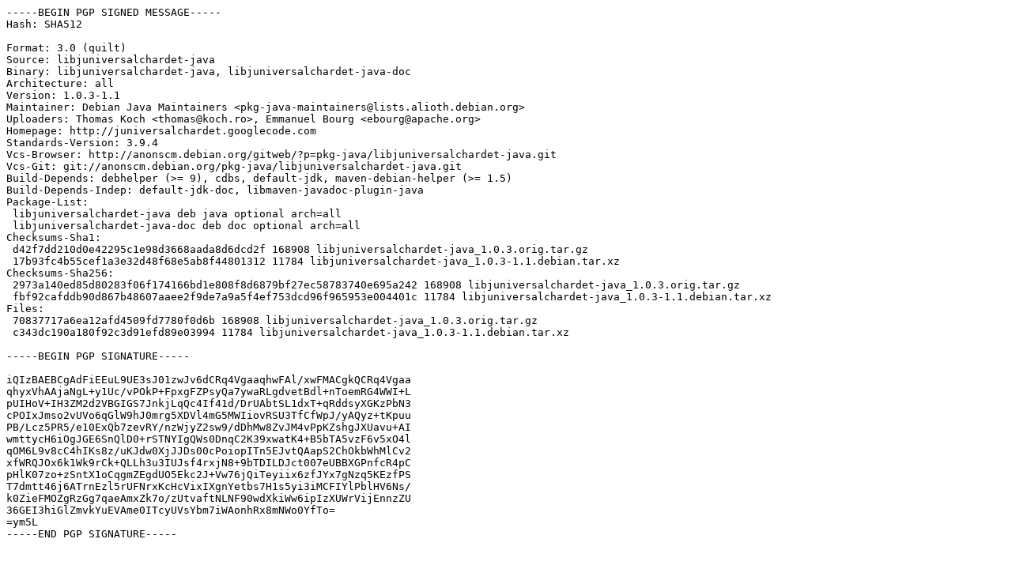

--- FILE ---
content_type: text/prs.lines.tag; charset=utf-8
request_url: http://mirror.sjtu.edu.cn/debian/pool/main/libj/libjuniversalchardet-java/libjuniversalchardet-java_1.0.3-1.1.dsc
body_size: 1408
content:
-----BEGIN PGP SIGNED MESSAGE-----
Hash: SHA512

Format: 3.0 (quilt)
Source: libjuniversalchardet-java
Binary: libjuniversalchardet-java, libjuniversalchardet-java-doc
Architecture: all
Version: 1.0.3-1.1
Maintainer: Debian Java Maintainers <pkg-java-maintainers@lists.alioth.debian.org>
Uploaders: Thomas Koch <thomas@koch.ro>, Emmanuel Bourg <ebourg@apache.org>
Homepage: http://juniversalchardet.googlecode.com
Standards-Version: 3.9.4
Vcs-Browser: http://anonscm.debian.org/gitweb/?p=pkg-java/libjuniversalchardet-java.git
Vcs-Git: git://anonscm.debian.org/pkg-java/libjuniversalchardet-java.git
Build-Depends: debhelper (>= 9), cdbs, default-jdk, maven-debian-helper (>= 1.5)
Build-Depends-Indep: default-jdk-doc, libmaven-javadoc-plugin-java
Package-List:
 libjuniversalchardet-java deb java optional arch=all
 libjuniversalchardet-java-doc deb doc optional arch=all
Checksums-Sha1:
 d42f7dd210d0e42295c1e98d3668aada8d6dcd2f 168908 libjuniversalchardet-java_1.0.3.orig.tar.gz
 17b93fc4b55cef1a3e32d48f68e5ab8f44801312 11784 libjuniversalchardet-java_1.0.3-1.1.debian.tar.xz
Checksums-Sha256:
 2973a140ed85d80283f06f174166bd1e808f8d6879bf27ec58783740e695a242 168908 libjuniversalchardet-java_1.0.3.orig.tar.gz
 fbf92cafddb90d867b48607aaee2f9de7a9a5f4ef753dcd96f965953e004401c 11784 libjuniversalchardet-java_1.0.3-1.1.debian.tar.xz
Files:
 70837717a6ea12afd4509fd7780f0d6b 168908 libjuniversalchardet-java_1.0.3.orig.tar.gz
 c343dc190a180f92c3d91efd89e03994 11784 libjuniversalchardet-java_1.0.3-1.1.debian.tar.xz

-----BEGIN PGP SIGNATURE-----

iQIzBAEBCgAdFiEEuL9UE3sJ01zwJv6dCRq4VgaaqhwFAl/xwFMACgkQCRq4Vgaa
qhyxVhAAjaNgL+y1Uc/vPOkP+FpxgFZPsyQa7ywaRLgdvetBdl+nToemRG4WWI+L
pUIHoV+IH3ZM2d2VBGIGS7JnkjLqQc4If41d/DrUAbtSL1dxT+qRddsyXGKzPbN3
cPOIxJmso2vUVo6qGlW9hJ0mrg5XDVl4mG5MWIiovRSU3TfCfWpJ/yAQyz+tKpuu
PB/Lcz5PR5/e10ExQb7zevRY/nzWjyZ2sw9/dDhMw8ZvJM4vPpKZshgJXUavu+AI
wmttycH6iOgJGE6SnQlD0+rSTNYIgQWs0DnqC2K39xwatK4+B5bTA5vzF6v5xO4l
qOM6L9v8cC4hIKs8z/uKJdw0XjJJDs00cPoiopITn5EJvtQAapS2ChOkbWhMlCv2
xfWRQJOx6k1Wk9rCk+QLLh3u3IUJsf4rxjN8+9bTDILDJct007eUBBXGPnfcR4pC
pHlK07zo+zSntX1oCqgmZEgdUO5Ekc2J+Vw76jQiTeyiix6zfJYx7gNzq5KEzfPS
T7dmtt46j6ATrnEzl5rUFNrxKcHcVixIXgnYetbs7H1s5yi3iMCFIYlPblHV6Ns/
k0ZieFMOZgRzGg7qaeAmxZk7o/zUtvaftNLNF90wdXkiWw6ipIzXUWrVijEnnzZU
36GEI3hiGlZmvkYuEVAme0ITcyUVsYbm7iWAonhRx8mNWo0YfTo=
=ym5L
-----END PGP SIGNATURE-----
